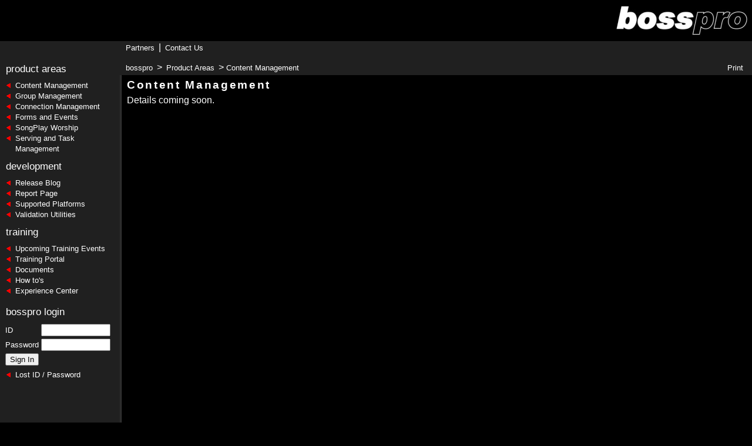

--- FILE ---
content_type: text/html; charset=UTF-8
request_url: http://bossprosites.com/?zone=bosspro&ID=48
body_size: 2509
content:
<!DOCTYPE html>
<html>
	<head>
		<title>Content Management - bosspro</title>
		<meta http-equiv="Content-Type" content="text/html; charset=windows-1252">
		<meta name="viewport" content="width=device-width">
		<meta name="title" content="Content Management - bosspro" >
		<meta name="description" content="A powerful platform for organizations to enable and equip their teams to communicate." >
		<meta name="keywords" content="Boss,Pro,Portal,Site,Content,Management,System" >
				<link href="domain/style/default.css" type="text/css" rel="stylesheet">
		<link type="image/x-icon" href="domain/images/favicon.ico" rel="shortcut icon">
		<link href="domain/style/dynamic.css" type="text/css" rel="stylesheet">
		<link href="domain/zone/bosspro/style/local.css" type="text/css" rel="stylesheet">
		<link href="domain/zone/bosspro/style/lmobile.css" type="text/css" rel="stylesheet" media="handheld">
		<link href="domain/style/printdefault.css" type="text/css" rel="stylesheet" media="print">
		<link href="/w3c/p3p.xml" rel="P3Pv1" type="text/xml">
		<!--[if IE 6]>
		<style type="text/css">.contentspace { height:900px; } </style>
		<![endif]-->
		<link href="?showPage=getNewsFeed&amp;linkzone=bosspro&amp;ID=48" rel="alternate" type="application/rss+xml" title="Content Management - bosspro">
		<link href="?showPage=getNewsFeed&amp;linkzone=bosspro&amp;ID=48&amp;atom=1" rel="alternate" type="application/atom+xml" title="Content Management - bosspro">
		<link rel="EditURI" type="application/rsd+xml" title="RSD" href="http://bossprosites.com/index.php?showPage=getPubService&amp;linkzone=bosspro&amp;ID=48&amp;rsd=1">
		<link rel="service" type="application/atomsvc+xml" href="http://bossprosites.com/index.php?showPage=getPubService&amp;linkzone=bosspro&amp;ID=48&amp;service=1">
		<script type="text/javascript" src="scripts/mobile.js"></script>
		<script type="text/javascript" src="scripts/externalbridge.js"></script>
		<link rel="home" href="?zone=bosspro&amp;ID=1">	</head>
	<body class="viewmode">
			<div id="headercontainer" class="dnp middlecolor">
			<div id="headermin">
				<a href="?zone=bosspro&amp;ID=867"><span id="headerlogo" title="bosspro" ></span></a>
			</div>
		</div>

		<a href="?zone=bosspro" id="logofloat" class="nomobile dnp" title="bosspro"><span></span></a>

		<div id="mainflow">
			<div id="navlinks">
				<div class="cornerborder bordercolor dnp">
					<div class="repeatborder">
					
						<div id="searchsection">
							<div style="white-space:nowrap;"><a id="searchicon" style="display:none;" href="javascript:toggleMenus();"><img src="domain/images/siteicon.gif" alt="" title="Click for menus"></a> <input type="hidden" name="ID" value="654"></div>						</div>
						<ul class="topBlock"><li><a href="?zone=bosspro&amp;ID=2" class="topTitle">about bosspro</a><ul><li><a href="?zone=bosspro&amp;ID=35">Partners</a></li><li class="separator">&nbsp;|&nbsp;</li><li><a href="?zone=bosspro&amp;ID=36">Contact Us</a></li></ul></li></ul>					
					</div>
				</div>

				<div id="sidebarlinks" class="dnp">
					<div id="corner"></div>

					<ul class="sideBlock"><li><a href="?zone=bosspro&amp;ID=33" class="sideTitle">product areas</a><ul><li><a href="?zone=bosspro&amp;ID=48">Content Management</a></li><li><a href="?zone=bosspro&amp;ID=49">Group Management</a></li><li><a href="?zone=bosspro&amp;ID=50">Connection Management</a></li><li><a href="?zone=bosspro&amp;ID=51">Forms and Events</a></li><li><a href="?zone=bosspro&amp;ID=52">SongPlay Worship</a></li><li><a href="?zone=bosspro&amp;ID=53">Serving and Task Management</a></li></ul></li><li><a href="?zone=bosspro&amp;ID=34" class="sideTitle">development</a><ul><li><a href="?zone=bosspro&amp;ID=54">Release Blog</a></li><li><a href="?zone=bosspro&amp;ID=55">Report Page</a></li><li><a href="?zone=bosspro&amp;ID=56">Supported Platforms</a></li><li><a href="?zone=bosspro&amp;ID=337">Validation Utilities</a></li></ul></li><li><a href="?zone=bosspro&amp;ID=26" class="sideTitle">training</a><ul><li><a href="?zone=bosspro&amp;ID=57">Upcoming Training Events</a></li><li><a href="?zone=bosspro&amp;ID=58">Training Portal</a></li><li><a href="?zone=bosspro&amp;ID=59">Documents</a></li><li><a href="?zone=bosspro&amp;ID=60">How to's</a></li><li><a href="http://experience.bossprosites.com/?zone=experience" target="_blank">Experience Center</a></li></ul></li></ul>					<div class="loginbar"><a id="JumpLogin"></a><ul class="sideBlock loginbar"><li><a href="?zone=bosspro&amp;ID=user" class="sideTitle">bosspro login</a><form method="post"  class="sideForm" action="?zone=bosspro&amp;ID=48" ><table class="sideTable"><tr><td class="sideText"><label for="iditem">ID</label></td><td><input name="userlogin" type="text"  id="iditem" class="sideTextBox" maxlength="20"></td></tr><tr><td class="sideText"><label for="pwitem">Password</label></td><td><input name="password" type="password"  id="pwitem" class="sideTextBox" maxlength="20"></td></tr><tr><td class="signinformat" colspan="2"><input name="save" type="hidden" value="111"><input type="hidden" name="zone" value="bosspro"><input  class="sideButton" name="submit" type="submit" value="Sign In"><input type="hidden" name="zone" value="bosspro"></td></tr></table></form><ul><li><a href="?zone=bosspro&amp;ID=user.lostid">Lost ID / Password</a></li></ul></li></ul></div>
				</div>
			</div>
				
			<div id="navleft" class="highlightcolor ncp">
				<div id="verbsection">
					<a id="JumpMode"></a><div class="topBlock verbbar"><ul><li><a href="?zone=bosspro&amp;ID=48&amp;mode=print">Print</a></li></ul></div>			
				</div>
				<div class="topBlock navbar"><ul><li><a href="?zone=bosspro&amp;ID=1">bosspro</a></li><li class="separator">&nbsp;&gt;&nbsp;</li><li><a href="?zone=bosspro&amp;ID=33">Product Areas</a></li><li class="separator">&nbsp;&gt;&nbsp;</li><li><span class="thispage">Content Management</span></li></ul></div>			</div>
			<div class="contentspace" style=""><a id="JumpContent"></a><div style="float:right;"></div> 
<script src="scripts/formhelpers.js" type="text/javascript"></script><span class="titlebar">Content Management</span><table><tr style="height:0;"><td></td><td></td><td></td></tr></table><!--















This page was generated using Boss Pro Portal.  Find out more at http://www.bossprosites.com











--><div class="documentcontent">Details coming soon.</div><span id="makemodal" onclick="closeSubDialog(1);" style="position:absolute;left:0;top:0;width:10000px;height:10000px;z-index:1000;display:none;background-image:url('images/support/transparent.gif');"></span><div class="foldercontent"></div></div>
		</div>

		<div class="footer">2008 <a href="?zone=bosspro" class="fn">Boss Pro</a> | All Rights Reserved | <a href="?showPage=reportPage&amp;linkzone=bosspro&amp;ID=48" target="_blank"  onclick="window.open('?showPage=reportPage&amp;linkzone=bosspro&amp;ID=48','_blank','left=' + ((screen.width-600)/2) + ',top=' + ((screen.height-480)/2) + ',width=600,height=480, resizable,dependent=yes,scrollbars=yes');return false;"  class="ignoreme">Report Page</a> | <a href="?showPage=getNewsFeed&amp;linkzone=bosspro&amp;ID=48">XML</a></div>

	</body>
</html>


--- FILE ---
content_type: text/css
request_url: http://bossprosites.com/domain/style/default.css
body_size: 3847
content:
body {
	font-family: Arial, Helvetica, sans-serif;
}

body.viewmode {
	margin:0;border:0;padding:0;background-repeat:repeat-y; /* background-image:url(../images/pagebg.gif); */
}

h1 {
	font-weight: bold;
}

a {
	color: #cb4300; text-decoration: none;
}

a:link {
	color: #cb4300;
}

a:visited {
	color: #db6c36;
}

a:hover {
	color: #cb4300; text-decoration: underline;
}

html, body {
	height: 95%;
}

.verbbar {
	padding-right:10px;
}

.sideBlock {
	list-style-type: none;
}

.sideBlock a.sideTitle {
	display:block;background-repeat:no-repeat;width:180px;height:25px; /* background-image: url(../images/folderbar.gif); */
	color:#ffffff;font-family:"Tw Cen MT Condensed Extra Bold",Arial,sans-serif;text-decoration: none;font-size:105%;
	padding-left:4px;padding-top:2px;
}

.sideText {
	 margin-left:4px;margin-top:12px;font-size: 80%; color: #27072f;
}

.sideBlock a.sideTitle {
	color:#ffffff;text-decoration: none
}

.sideBlock a.sideTitle:link, .sideBlock a.sideTitle:visited {
	color:#ffffff;
}

.sideBlock a.sideTitle:hover {
	color:#ffffff;text-decoration: underline
}

.sideBlock {
	background-image:none; margin-left:0; padding:0;
}

.sideBlock ul a {
	font-size: 80%; color: #27072f; text-decoration: none
}

.sideBlock ul a:link, .sideBlock ul a:visited {
	color: #27072f;
}

.sideBlock ul a:hover {
	color: #27072f; text-decoration: underline
}

.sideBlock ul li {
	list-style-type: none; padding: 0; margin-left: -20px; /* list-style-image: url(../images/box_purple_f1.jpg); */
}

.sideBlock ul ul {
	margin-top: 2px; margin-bottom: 0px;
}

.sideBlock ul {
	padding-top:3px; margin-bottom: 10px;
}

.loginbar .sideTitle {
	margin-bottom:2px;
}

.sideTextBox {
	width: 110px;
}

.sideUser .sideText, .sidePassword .sideText {
	width:65px;background-color:#ff0000;
}

.topBlock a, a.topAnchor {
	color: #27072f; text-decoration: none; padding: 1px 3px 1px 3px;border:none 1px; font-size: 80%;
}
.topBlock a:link, .topBlock a:visited, a.topAnchor:link, a.topAnchor:visited {
	color: #27072f;
}
.topBlock a:hover, a.topAnchor:hover {
	color: #27072f; text-decoration: underline;
}

.topBlock li {
	list-style-type: none; padding: 0;display: inline;
}

.topBlock, .topBlock ul {
	padding-left: 0;
	margin-left: 0;
	margin-top: 0;
	margin-bottom: 0;
}

#headercontainer {
	background-position:top right;background-repeat:no-repeat;
}

#headermin {
	position:relative;width:1004px;height:135px;
}

#headerlogo {
	position:relative;width:161px;height:135px;border:0;display:block;cursor:pointer;
}

body.viewmode {
	min-width: 1004px;
}

#sidebarlinks {
	position:absolute;left:0;width:201px;top:135px;
}

#mainflow {
	border:0;margin:0;padding:0;margin-left:201px;
}

.footer {
	clear:both;text-align:center;font-size:smaller;
}

#verbsection {
	float:right;width:150px;
}

#searchsection {
	float:right;width:175px;text-align:right;margin-right:6px;
}

.cornerborder {
	padding-left:8px;background-position:bottom left;background-repeat:no-repeat; /* background-image: url(../images/nav_shadow_left.gif); */
}

.repeatborder {
	padding:2px;padding-bottom:14px;background-repeat:repeat-x;background-position: bottom left; /* background-image: url(../images/nav_shadow_spacer.gif); */
}

#corner {
	position:relative;width:201px;height:40px;background-repeat:no-repeat; /* background-image: url(../images/nav_left.gif); */
}

#navleft {
	padding:2px;padding-left:10px;padding-bottom:4px;background-repeat:repeat-y; /* background-image: url(../images/nav_sec_left.gif); */
}

.topTitle {
	display: none;
}

.contentspace {
	min-height:900px;
}

.footer {
	margin-left:201px;position:relative;bottom:0;height:25px;
}

#logofloat {
	display: none;
}


--- FILE ---
content_type: text/css
request_url: http://bossprosites.com/domain/style/dynamic.css
body_size: 22689
content:
.attachlist ul {
	border:solid 1px #000000;background-color:#babaff; width:200px;padding-bottom:3px;padding-top:2px;padding-left:3px;margin:0;
}

.hoverlist ul {
	border:solid 1px #000000;background-color:#ffd7c7; width:200px;padding-bottom:3px;padding-top:2px;padding-left:3px;margin:0;
}

.attachlist li, .hoverlist li {
	list-style-type: none;
}

.colorpicker {
	border:solid 1px #000000;background-color:#babaff;width:290px;height:155px;padding:2px;
}

.colorpicker a {
	font-size:7pt;width:10px;height:10px;text-decoration:none;
}

.colorpicker a:hover {
	border:solid 1px #ffffff!important;text-decoration:none;
}

.navbar {
	margin: 0;
}

.verbbar {
	float:right;white-space: nowrap;
}

.tipbar {
	background-color:#ffff99; border: thin solid #000000;
}

.recurrencebar, .attachmentbar, .tagbar {
	font-size:80%;padding-bottom:15px;
}

.groupitem td {
	font-size: 80%;
}

.baritem .seltoolitem  {
	font-size:67%;
}

.baritem .toolitem  {
	background-image: url(../images/grad.gif); font-size:67%; background-position: bottom left; background-repeat: repeat-x;
}

.baritem .baritem_spacer  {
	background-image: url(../images/grad.gif); font-size:67%; padding: 1px 0px 1px 0px;border:none 1px; background-position: bottom left; background-repeat: repeat-x;
}

.baritem .distoolitem  {
	background-image: url(../images/grad.gif); font-size:67%; padding: 1px 5px 1px 5px;border:none 1px; background-position: bottom left; background-repeat: repeat-x;
}

.fullbaritem .baritem_spacer  {
	padding: 1px 0px 1px 0px;border:none 1px;
}

span.modeitem .toolitem  {
	background-image: url(../images/redgrad.gif); font-size:67%; background-position: bottom left; background-repeat: repeat-x;
}

span.modeitem .seltoolitem, span.modeitem .tabtoolitem  {
	font-size:67%;
}

span.modeitem .modeitem_spacer  {
	background-image: url(../images/redgrad.gif); font-size:67%; padding: 1px 0px 1px 0px;border:none 1px; background-position: bottom left; background-repeat: repeat-x;
}

span.tallbaritem .toolitem  {
	background-image: url(../images/grad.gif); background-position: bottom left; background-repeat: repeat-x;
}

span.eventbaritem .toolitem  {
	background-image: url(../images/orangegrad.gif); font-size:67%; background-repeat: repeat-x;
}

span.eventbaritem .baritem_spacer  {
	background-image: url(../images/orangegrad.gif); font-size:67%; padding: 1px 0px 1px 0px;border:none 1px; background-repeat: repeat-x;
}

span.eventbaritemalt .toolitem  {
	background-image: url(../images/orangegradalt.gif); font-size:67%;
}

span.eventbaritemalt .baritem_spacer  {
	background-image: url(../images/orangegradalt.gif); font-size:67%; padding: 1px 0px 1px 0px;border:none 1px;
}

.fileicon, .editicon, .xediticon {
	vertical-align: middle; border:0;
}

.formbuttons { /* Save Cancel buttons in editor */
	padding-top: 4px;width: 100%;text-align: left; clear: both;
}

.editorborder {
	border: 1px solid #000000;
}

.editorregion {
	overflow:auto; height:100%; padding: 4px;
}

.htmlborder {
	min-height: 400px;
}

.headerborder {
	min-height: 200px;
}

.descriptionborder {
	min-height: 100px;
}

.thispage {
	font-size: 80%;
}

.thismode {
	font-size: 80%;font-weight:bold;
}

a.nodeAnchor {
	color: #cb4300; text-decoration: none
}
a.nodeAnchor:link {
	color: #cb4300;
}
a.nodeAnchor:visited {
	color: #db6c36;
}
a.nodeAnchor:hover {
	color: #cb4300; text-decoration: underline
}

a.featureAnchor {
	color: #cb4300; text-decoration: none
}
a.featureAnchor:link {
	color: #cb4300;
}
a.featureAnchor:visited {
	color: #db6c36;
}
a.featureAnchor:hover {
	color: #cb4300; text-decoration: underline
}

.promptList {
	padding-left: 0;
	margin-left: 0;
	margin-top: 0;
	margin-bottom: 0;
}

.promptBullet {
	list-style-image: url(../images/box_purple_f1.jpg); list-style-type: none; padding: 0; margin-left: 20pt;
}

.fieldname {
	font-weight: bold;
}

.fieldrequired {
	color: #ff0000;
}

.titlebar {
	font-weight: bold; font-size: 120%; color: #380b46;
}

.forumheader {
	font-weight: bold;
}

.description_edit {
	width: 400px;height: 100px;
}

.name_edit {
	width: 400px;
}

.item_subtitle {
	font-weight: bold;
}

a.toolitem {
	white-space: nowrap; font-size: 80%; color:black; text-decoration: none; padding: 1px 5px 1px 5px;border:none 1px;
}
a.toolitem:link, a.toolitem:visited {
	color:black;
}
a.toolitem:hover {
	color:black; text-decoration: none; background-color:#f0e68c; padding: 0px 4px 0px 4px;border:solid 1px black; background-image: none;
}

a.imgtoolitem {
	white-space: nowrap; font-size: 80%; color:black; text-decoration: none; padding: 1px;border:none 1px;
}
a.imgtoolitem:link, a.imgtoolitem:visited {
	color:black;
}
a.imgtoolitem:hover {
	color:black; text-decoration: none; background-color:#f0e68c; padding: 0;border:solid 1px black; background-image: none;
}

a.toolitemwhite {
	white-space: nowrap; font-size: 80%; color:white; text-decoration: none; padding: 1px 3px 1px 3px;border:none 1px;
}
a.toolitemwhite:link, a.toolitemwhite:visited {
	color:white;
}
a.toolitemwhite:hover {
	color:black; text-decoration: none; background-color:#f0e68c; padding: 1px 2px 1px 2px;border:solid 1px black;
}

a.toolitemwhiteundo {
	white-space: nowrap; font-size: 80%; color:black; text-decoration: none; background-color:#f0e68c; padding: 1px 3px 1px 3px;border:none 1px;
}
a.toolitemwhiteundo:link,a.toolitemwhiteundo:visited {
	color:black;
}
a.toolitemwhiteundo:hover {
	color:black;text-decoration: none;
}

.distoolitem {
	font-size: 80%; color:black; text-decoration: none; padding: 1px 3px 1px 3px;border:none 1px;
}

a.seltoolitem {
	white-space: nowrap; font-size: 80%; color:black; text-decoration: none; background-color:#f0e68c; padding: 0px 4px 0px 4px;border:solid 1px black;
}
a.seltoolitem:link, a.seltoolitem:visited {
	color:black;
}
a.seltoolitem:hover {
	color:black; text-decoration: none; background-color:#f0e68c; padding: 0px 4px 0px 4px;border:solid 1px black;
}

a.tabtoolitem {
	white-space: nowrap; font-size: 80%; color:black; text-decoration: none; background-color:#f0e68c; padding: 0px 4px 0px 4px;border-left:solid 1px #c1af19;border-top:solid 1px #c1af19;border-right:solid 1px #c1af19;border-bottom:solid 1px #f0e68c;
}
a.tabtoolitem:link, a.tabtoolitem:visited {
	color:black;
}
a.tabtoolitem:hover {
	color:black; text-decoration: none; background-color:#f0e68c; padding: 0px 4px 0px 4px;
}

.baritem, span.modeitem {
	line-height:130%;font-size:120%;
}

span.tallbaritem {
	line-height:130%;background-color:#9c9cff;padding: 2px 0px 2px 0px;  height: 20px;
}

.fullbaritem {
	background-color:#babaff;padding: 0px 0px 2px 0px; width: 100%; background-image: url(../images/grad.gif); background-repeat: repeat-x;
}

span.eventbaritem {
	line-height:130%;font-size:120%; padding: 2px 0px 2px 0px;
}


span.eventbaritemalt {
	line-height:130%;font-size:120%; padding: 2px 0px 2px 0px; height: 20px;
}

.aftertable, .fullforumbaritem {
	background-color:#f0b28f;padding: 1px 0px 3px 3px; background-image: url(../images/orangegrad.gif); background-repeat: repeat-x;
}

.fullforumbaritemalt {
	background-color:#f1aa7c;padding: 1px 0px 3px 3px; background-image: url(../images/orangegrad.gif); background-repeat: repeat-x;
}

div.forumtime, span.forumtime {
	font-size: 60%;
}

.forumtitlealt, .forumdescriptionalt, .formediticonsalt {
	background-color: #ffe0c1;
}

a.forumFromAnchor {
	font-size: 80%; color: #27072f; text-decoration: none
}
a.forumFromAnchor:link, a.forumFromAnchor:visited {
	color: #27072f;
}
a.forumFromAnchor:hover {
	color: #27072f; text-decoration: underline
}

.assist {
	font-size: 80%; color: #555555;
}

span.bulletin_title {
	font-weight: bold; 
}

.unauthtable {
	padding-top: 5px;
}

.unauthbody {
	padding-top: 0px;
}

.infobar {
	background-color: #ffff88; background-image: url(../images/infobar.jpg); background-repeat: repeat-x; border: 3px solid #ffe553; padding-top:10px;padding-bottom:10px;color:#000000;
}

.eu_login {
	background-image: url(../images/login.png);background-repeat:repeat-x;color:#000000;
}

.euoption_login {
	float:right;width:50%;
}

.euonly_login {
	text-align: center;
}

.nu_login,.eu_login {
	padding:10px 10px 40px 10px;
}

.nu_login h3, .eu_login h3 {
	padding-top:0; margin-top:0; text-decoration:underline;
}

th.eventtabletitle {
	text-align:center; text-decoration: underline; font-weight: bold;
}

td.eventcell {
	padding: 1px 3px 1px 3px;
}

tr.eventrow {
	background-color: #ffd7c7;padding: 0; width: 100%;
}
tr.eventrowalt {
	padding: 0; width: 100%;
}

.foldercontent {
	padding: 10px 0px 0px 0px;
}

.caldaycell
{
	border: 1px solid black;vertical-align:top;height:120px;
}

.caltodaycell
{
	border: 1px solid black;vertical-align:top;background-color:#e67f45;height:120px;
}

.formsuccess
{
	font-size:large;padding:30px 3px 30px 3px;
	background-color:#9c9cff;background-image: url(../images/login.gif);
	border-bottom: 5px dashed #ffffff;
}

.cookieerror
{
	font-size:larger;padding:3px;
	background-color:#ffff33;
	border-bottom: 5px dashed #ffffff;
}

.membertitle {
	font-size: 80%; font-style:italic;
}

th {
	text-decoration:underline; text-align:left;
}

li.result
{
	list-style-position: outside;background-color:#ffe0c1;
}

li.altresult
{
	list-style-position: outside;background-color:#ffffff;
}

.palletecursor {
	cursor:pointer;
}

.footer a, .footer a:link, .footer a:visited, .footer a:hover {
	color:#000000;
}

.altmyeventitem {
	background-color:#ffe0c1;
}

.htmlborder .userform, .htmlborder .userobject {
	border: thin dashed;
}

.htmlborder .userlabel {
	border-bottom: #aaaaaa thin dotted;
}

.contentspace {
	padding:6px 6px 6px 15px;
}

.blogtitle {
	background-color:#ffe0c1;
}

.blogpostinfo, .blog2postinfo {
	font-size: 80%;
}

.formtable .formfillin {
	background-color: #ffffaa;
}

a.headertoolitem {
	white-space: nowrap; color:black; padding: 1px 5px 1px 5px;border:none 1px;
}
a.headertoolitem:link, a.headertoolitem:visited {
	color:black;
}
a.headertoolitem:hover {
	color:black; text-decoration: none; background-color:#f0e68c; padding: 0px 4px 0px 4px;border:solid 1px black; background-image: none;
}

.compbartable {
	background-color:#27072f; background-image: url(../images/componentfade.gif); background-repeat: repeat-x;
}

.compbartitle {
	color:#ffffff;font-size:120%;padding:3px;
}

.compbareditarea {
	background-image: url(../images/componenteditarea.gif); background-repeat: repeat-x;
}

.compbarcontent {
	background-color:#ffffff;
}

.comptabobject {
	padding:8px 0px 3px 0px;
}

.comptabselected {
	background-color:#ffffff;border-top:2px solid #000000;padding:6px 2px 0px 2px;text-align:left;border-left:2px solid #000000;border-right:2px solid #000000;padding-bottom:4px;color:#000000;
}

.comptabnotselected {
	padding-top:8px;text-align:left;border-bottom:2px solid #000000;padding:1px 2px 1px 2px;border-left:1px solid #000000;border-top:1px solid #000000;border-right:1px solid #000000;background-color: #ffd7c7;color:#000000;
}

.comptabnotselected a, .comptabnotselected a:visited, .comptabnotselected a:hover {
	color:#000000;
}

.comptabfiller {
	width:100%;border-bottom:2px solid #000000;
}

.comptabcontent {
	border-left:2px solid #000000;border-bottom:2px solid #000000;border-right:2px solid #000000;padding:1px;
}

.comptablineobject {
	background-color:#ffaaaa;border: 1px solid #aa0000;padding:8px 0px 6px 0px;
}

.comptablineselected {
	background-color:#ffffff;border:2px solid #000000;padding:6px 3px 5px 3px;text-align:left;line-height:200%;color:#000000;
}

.comptablinenotselected {
	padding-top:8px;text-align:left;padding:1px;color:#000000;
}

.comptablinenotselected a, .comptablinenotselected a:visited, .comptablinenotselected a:hover {
	color:#000000;padding:0px 2px 0px 2px;
}

form {
	margin:0;
}

.fr {
	background-image: url(../images/rowseparator.gif); background-repeat: repeat-x;
}

.formattedtable td, .formattedtable .xtd {
	padding: 2px 4px 2px 4px;
}

.formattedtable .fh {
	padding: 2px; background-color: #ffd7c7; text-decoration: none; white-space: nowrap;
}

.formattedcollapse {
	border-left: #ffd7c7 solid 2px; border-right: #ffd7c7 solid 2px; clear:both;
}

.formattedtable .sortfc {
	background-image: url(../images/rowseparator.gif); background-repeat: repeat-x; background-color: #ffefe9;
}

.formattedtable {
	width: 100%; clear: both;background-color:#ffffff;color:#000000;
}

a.hiddenlink, a.hiddenlink:link, a.hiddenlink:visited, a.hiddenlink:hover {
	color: #000000;
}

.collapseelement {
	height: 300px; overflow: auto;
}

.collapseelement .htmlregion, .collapseelement .descriptionregion {
	overflow: visible;
}

.showingrows {
	font-size: 80%;
}

.beforetable {
	background-color:#f0b28f; padding: 1px 0px 3px 3px; background-image: url(../images/orangegrad.gif); background-repeat: repeat-x;
	text-align: right; border-left: #ffd7c7 solid 2px; border-right: #ffd7c7 solid 2px; border-top: #ffd7c7 solid 2px; clear: both;color:#000000;
}

.beforetableleft {
	padding-top:2px; float:left;width:50%;position: relative; min-height: 25px; background-color:#f0b28f;padding: 1px 0px 3px 0px; background-image: url(../images/orangegrad.gif); background-repeat: repeat-x;
	text-align: left; border-top: #ffd7c7 solid 2px;color:#000000;
}

.beforetableright {
	float:left;width:50%;position: relative; min-height: 25px; background-color:#f0b28f;padding: 1px 0px 3px 0px; background-image: url(../images/orangegrad.gif); background-repeat: repeat-x;
	text-align: right; border-top: #ffd7c7 solid 2px;color:#000000;
}

.formattedrow {
	border-left: #ffd7c7 solid 2px; border-right: #ffd7c7 solid 2px;
}

.aftertable {
	border-left: #ffd7c7 solid 2px; border-right: #ffd7c7 solid 2px; border-bottom: #ffd7c7 solid 2px; border-left: #ffd7c7 solid 2px; border-right: #ffd7c7 solid 2px; border-top: #ffd7c7 solid 1px;
}

.folder_item {
	margin-bottom: 15px;
}

.beforetableright .shownext, .beforetableright .showprev {
	height:15px; font-size: 65%; padding: 0px;
}

.subscribebar {
	text-align: center; display: block; margin-top: 10px;
}

.commentbar .floatbartitle {
	border-bottom: #ffd7c7 solid 1px; background-color: #ffd7c7; display: block; font-weight: bold;
}

.commentbar .commentdescription {
	border-bottom: #ffd7c7 solid 1px; padding-bottom: 5px;
}

.newcommentdescription {
	width: 99%; border: #ffd7c7 solid 1px; height: auto;
}

.commentbar {
	border: #ffd7c7 solid 2px; width: 50%;
}

.showcommentsitem, .addcommentitem, .groupresult .contactinfo {
	border: #ffd7c7 solid 1px; padding: 2px 4px 2px 4px;
}

.showcommentsitem:hover, .addcommentitem:hover, .groupresult .contactinfo:hover {
	border: #ffffff solid 1px; padding: 2px 4px 2px 4px; background-color: #ffd7c7;
}

.groupresult .contactinfo, .groupresultalt .contactinfo {
	border: #cb4300 solid 1px; padding: 2px 4px 2px 20px;
}

.groupresult .contactinfo:hover {
	border: #cb4300 solid 1px; padding: 2px 4px 2px 20px; background-color: #ffd7c7; text-decoration: none;
}

.groupresultalt .contactinfo:hover {
	border: #cb4300 solid 1px; padding: 2px 4px 2px 20px; background-color: #ffffff; text-decoration: none;
}

.groupresult .contactinfo, .groupresultalt .contactinfo {
	margin-top: 5px; float: left; display: inline; margin-left:130px; font-weight: bold;
	background-image: url(../../images/verbs/forwardorange.gif); background-repeat: no-repeat; background-position: 2px 3px;
	padding-left: 20px;
}

.groupresultalt, .groupresult {
	padding-left: 5px; padding-top: 5px; padding-bottom: 5px;
}

.groupresultalt {
	background-color: #ffd7c7;
}

.commentcount {
	margin-bottom: 10px;padding-top:4px;
}

.commentbar .username {
	color: #000000!important; font-weight: bold;
}

.commentbar .newcommentbuttons {
	text-align: right; width: 99%;
}

thead {
	display:table-header-group;
}

.myshares {
	margin-left: 0;
}

.myshares li {
	list-style-type: none;	margin: 0;
}

.myshares .shareitem {
	display:block;border:solid #ffd7c7 2px;width:150px;text-align:center;vertical-align:middle; padding:3px;
}

.myshares a.shareitem:hover {
	background-color: #ffd7c7; text-decoration: none;
}

.promptbar {
	background-color: #ffee99; border-left: solid 5px #ffdd00; width: 60%; padding: 3px 2px 3px 2px; margin-bottom: 3px;color:#000000;
}

.recurrencebar {
	padding:5px;border-left:solid 5px #e69c73;background-color:#ffe0c1; margin-bottom: 5px;color:#000000;
}

.recurrencebar .floatbartitle {
	font-weight: bold;
}

.recurrencebar .recurrenceitem {
	margin-bottom: 5px;
}

.lightbg {
	background-color:#ffe0c1;
}

.tilespace {
	position:relative;
	background-image:url(../images/tilebg.jpg);
	height: 600px;
	overflow: auto;
}

.tile, .tilefree {
	display: block;
	position: absolute;
	cursor: move;
	padding-left: 2px;
	padding-right: 2px;
}

.tile {
	background-color: #f4ebc8;
	border-left: #ffffff 1px solid;
	border-top: #ffffff 1px solid;
	border-right: #efe0ad 1px solid;
	border-bottom: #efe0ad 1px solid;
	font-family: "Comic Sans MS",Arial;
	font-size:x-small;
	width: 150px;
}

a.linkblock, a.linkblock:link, a.linkblock:visited {
	display:block;color: #000000;
}

a.linkblock:hover {
	display:block;background-color: #e69c73;text-decoration:none;
}

a.multicombo {
	display:block;color: #000000; border: #7f9db9 solid 1px; padding:2px; font-size: 90%;
}

a.multicombo:link, a.multicombo:visited {
	display:block;color: #000000;
}

a.multicombo:hover {
	display:block;text-decoration:none;
}

.multicombolist {
	background-color:#ffffff; border: #000000 solid 1px; font-size: 90%;position:absolute;
}

.multicontent {
	padding: 2px;
}

.multihighlight {
	background-color:#eeeeee; border-top: #cccccc solid 1px; padding: 2px;
}

.editicon,.xediticon {
	outline: none!important; 
}

.compbarcomment .commentbar .floatbartitle {
	background-color:#27072f; background-image: url(../images/componentfade.gif); background-repeat: repeat-x;
	color:#ffffff;font-size:120%;padding:3px 3px 5px 3px; font-weight: normal;
}

.compbarcomment .commentbar {
	border: #27072f solid 2px; width: auto;
}

.nodelinktop {
	margin-bottom:20px;
}

.additembar {
	padding-top:10px;
}

.draghandle { 
	z-index:1;position:relative;width:12px;height:25px;background-color:#eeeeee;border:solid #444444 1px;cursor:move; 
}

.dragline {
	position:relative;width:100%;height:5px;top:-16px;font-size:0;background-color:#cccccc;border:solid #000000 1px;z-index:0;
}

.mailheader {
	width:20%;
}

.popup {
	 display: block; border: 0;width:610px;
}

.popupcontainer {
	top:30%; position: absolute; min-width: 1024px; width: 100%;
}

.popupcontainer .popup {
	margin-left: auto; margin-right: auto;width:600px;z-index: 2000; 
}

.buttonContainer {
	left:0; position:relative; width:100%; height:20px; vertical-align:middle; padding-bottom:2px; padding-top:3px; font-size: 70%;
}

.buttonContainer a, .buttonContainer a:link, .buttonContainer a:visited {
	color: #000000; padding-left:2px; padding-right:2px; border:#999999 solid 1px;
}

.buttonContainer a:hover {
	text-decoration: none; background-color:#cccccc;
}

.buttonContainer a.buttonSelected {
	background-color:#999999;
}

.buttonContainer a.buttonSelected:hover {
	 background-color:#aaaaaa;
}

div.vspacer {
	padding-bottom:15px;
}

.hfeed .entry-title {
	display:none;
}

.hfeed .entry-title img {
	border:0!important;
}

.calloutsmall {
	width:292px; z-index:2000;position:absolute;color: #000000;
}

.calloutsmall .callouttop {
	width:292px;height:25px;background-image:url(../../images/callout/callout_top.gif);background-repeat:no-repeat;position:relative;
}

.calloutsmall .calloutmiddle {
	width:282px;background-image:url(../../images/callout/callout_middle.gif);background-repeat:repeat-y;padding-left:5px;padding-right:5px;
}

.calloutsmall .calloutbottom {
	width:292px;height:10px;background-image:url(../../images/callout/callout_bottom.gif);background-repeat:no-repeat;position:relative;

}

.calloutlarge {
	width:623px; z-index:2000;position:absolute;color: #000000;
}

.calloutlarge .callouttop {
	width:623px;height:25px;background-image:url(../../images/callout/calloutw_top.gif);background-repeat:no-repeat;position:relative;
}

.calloutlarge .calloutmiddle {
	width:613px;background-image:url(../../images/callout/calloutw_middle.gif);background-repeat:repeat-y;padding-left:5px;padding-right:5px;
}

.calloutlarge .calloutbottom {
	width:623px;height:10px;background-image:url(../../images/callout/calloutw_bottom.gif);background-repeat:no-repeat;position:relative;

}

.toollist {
	margin-left:0;
	margin-bottom:0;
	padding-left:0;
	padding-bottom:0;
}

.hoverlistselected {
	font-weight:bold;
}

.toollabel {
	font-size: 80%;
}

.edit_folder_item {
	border: dashed 1px #bfbfff;
	border-bottom: solid 1px #bfbfff;
}

.edit_folder_item:hover {
	border: solid 1px #8789ff;
}

.filledbaritem .seltoolitem  {
	font-size: 67%;
}

.filledbaritem {
	clear: both;
	background-color: #e0e1fe;
}

.filledbaritem .toolitem  {
	background-image: url(../images/grad.gif); font-size: 67%; background-position: bottom left; background-repeat: repeat-x;
}

.filledbaritem .baritem_spacer  {
	background-image: url(../images/grad.gif); font-size: 67%; padding: 1px 0px 1px 0px;border:none 1px; background-position: bottom left; background-repeat: repeat-x;
}

.filledbaritem .distoolitem  {
	background-image: url(../images/grad.gif); font-size: 67%; padding: 1px 5px 1px 5px;border:none 1px; background-position: bottom left; background-repeat: repeat-x;
}

.filledbaritem {
 	line-height:130%;font-size:120%;
}

.slide {
	color:#000000;
}
ul.siblingview {
	margin-left:0;padding-left:0;
}

ul.siblingview li {
	display:inline;
}

.osk { 
	padding:5px;
}

.oskbtn { 
	font-size:larger;width:40px;height:40px;
}

.oskwidebtn { 
	font-size:larger;width:80px;height:40px;
}

.touchbtn { 
	font-size:larger; 
}

.oskspacebtn {
	font-size:larger;width:300px;height:40px;
}

.fr.deleted {
	font-style:italic;
}


--- FILE ---
content_type: text/css
request_url: http://bossprosites.com/domain/zone/bosspro/style/local.css
body_size: 5497
content:
a {
	color: #ffffff;
}

a:link {
	color: #ffffff;
}

a:visited {
	color: #ffffff;
}

a:hover {
	color: #ffffff;
}

.caldaycell
{
	border: 1px solid #ffffff;
}

.caltodaycell
{
	border: 1px solid #ffffff;vertical-align:top;background-color: #555555;
}

.sideBlock ul A {
	color: #ffffff; 
}
.sideBlock ul A:link {
	color: #ffffff;
}
.sideBlock ul A:visited {
	color: #ffffff;
}
.sideBlock ul A:hover {
	color: #ffffff;
}

.sideBlock ul li {
	list-style-image: url(../images/triangle.gif);
}

.topBlock A {
	color: #ffffff;
}
.topBlock A:link {
	color: #ffffff;
}
.topBlock A:visited {
	color: #ffffff;
}
.topBlock A:hover {
	color: #ffffff;
}

A.topAnchor {
	color: #ffffff;
}
A.topAnchor:link {
	color: #ffffff;
}
A.topAnchor:visited {
	color: #ffffff;
}
A.topAnchor:hover {
	color: #ffffff;
}

.topBlock li {
	list-style-type: none; padding: 0px;display: inline; color: #ffffff;
}

.navbar A, #verbsection A {
	font-size: 80%; color: #ffffff; line-height: 120%; text-decoration: none;
}
.navbar A:link, #verbsection A:link {
	font-size: 80%; color: #ffffff; line-height: 120%; text-decoration: none
}
.navbar A:visited, #verbsection A:visited {
	font-size: 80%; color: #ffffff; line-height: 120%; text-decoration: none
}
.navbar A:hover, #verbsection A:hover {
	font-size: 80%; color: #ffffff; line-height: 120%; text-decoration: underline
}

.navbar li, #verbsection li {
	list-style-type: none; padding: 0px;display: inline; color: #ffffff;
}


.navbar ul {
padding-left: 0px;
margin-left: 0px;
margin-top: 0px;
margin-bottom: 0px;
}

.sideText {
	color: #ffffff;
}

.sideBlock A.sideTitle {
	color:#ffffff;
	background-image: none;
	background-color:inherit;
}
.sideBlock A.sideTitle:link {
	color:#ffffff;
}
.sideBlock A.sideTitle:visited {
	color:#ffffff;
}
.sideBlock A.sideTitle:hover {
	color:#ffffff;
}

.documentcontent A:link {
	color: #ffffff; font-weight: bold;
}
.documentcontent A:visited {
	color: #ffffff; font-weight: bold;
}
.documentcontent A:hover {
	color: #ffffff; font-weight: bold;
}

A.nodeAnchor:link {
	color: #ffffff; font-weight: bold;
}
A.nodeAnchor:visited {
	color: #ffffff; font-weight: bold;
}
A.nodeAnchor:hover {
	color: #ffffff; font-weight: bold;
}

A.featureAnchor:link {
	color: #ffffff; font-weight: bold;
}
A.featureAnchor:visited {
	color: #ffffff; font-weight: bold;
}
A.featureAnchor:hover {
	color: #ffffff; font-weight: bold;
}

.titlebar {
	color: #ffffff;
}

SPAN.fullforumbaritem {
	background-color:#9C9Cff;
}
SPAN.fullforumbaritemalt {
	background-color:#9C9Cff;
}

TR.forumtitlealt {
	background-color: #ffe0c1;
}

TR.forumdescriptionalt {
	background-color: #ffe0c1;
}

TR.formediticonsalt {
	background-color: #ffe0c1;
}

A.forumFromAnchor:link {
	font-size: 80%;color: #225e36;
}
A.forumFromAnchor:visited {
	font-size: 80%;color: #225e36;
}
A.forumFromAnchor:hover {
	font-size: 80%;color: #225e36;
}

.middlecolor {
	background-color: #000000;
}

.bordercolor {
	background-color: #202020!important; background-image:none!important;
}

.highlightcolor {
	background-color: #202020;
}

.loginbar {
	/*background-image: url(../images/loginramp.gif);*/ background-repeat:repeat-x; background-color:inherit;
}

.titlebar
{
	font-family: "Trebuchet MS",sans-serif; font-weight:bold; letter-spacing: 2pt;
}

.contentspace
{
	font-family: Verdana,sans-serif; color:#ffffff;
}

h2
{
	font-family: "Trebuchet MS",sans-serif; font-weight:bold; letter-spacing: 2pt;
}

hr
{
	color:#ff0000;height:3px;background-color:#ff0000;border:0px;
}


a.toolitem {
	color: #000000; 
}

a.seltoolitem {
	color: #000000; 
}

.toolitemwhite {
	color: #ffffff; 
}
A.toolitemwhite {
	color: #ffffff;
}

A.hiddenlink, A.hiddenlink:link, A.hiddenlink:visited, A.hiddenlink:hover {
	color:#004080;
}

.sideBlock {
	padding-left: 6px; padding-right: 6px; width: 189px;
}

#headercontainer {
	background-image:url(../images/bosspro.gif);
}

#headerlogo {
	height:70px;
}

#headermin {
	height:70px;
}

body.viewmode {
	background-image:url(../images/pagebg.gif); background-color: #000000; color: #ffffff;
}

body {
	color:#ffffff;
}

#corner {
	background-image:none;height:0px;
}

#navleft {
	/*background-image: url(../images/nav_sec_left.gif);*/ background-image:none;
}

.cornerborder {
	/*background-image: url(../images/nav_shadow_left.gif)!important;*/ background-image:none;
}

.repeatborder {
	/*background-image: url(../images/nav_shadow_spacer.gif);*/ background-image:none;
}

#logofloat {
	display:inline;cursor:pointer;
}

#logofloat span {
	/* background-image:url(../images/flowerbottom.jpg);position:absolute;left:0;top:130px;width:165px;height:106px;z-index:1000;border:0; */
}

.focuscolor {
	background-image:url(../images/bg.png);
}

.footer {
	color: #999999;
}

.footer A:link,.footer A:visited,.footer A:hover {
	color: #999999;
}

.promptbar
{
	color: #000000;
}

.editorborder {
	border: 1px solid #cccccc;
}

#sidebarlinks {
	top: 90px;	
}

.calloutlarge A, .calloutlarge A:visited, .calloutlarge A:link, .calloutlarge A:hover, .calloutsmall A, .calloutsmall A:visited, .calloutsmall A:link, .calloutsmall A:hover {
	color: #000000;
}

.compbartable a {
	color: #000000!important;
}

.compbarcontent {
	color: #000000;
}


--- FILE ---
content_type: text/css
request_url: http://bossprosites.com/domain/zone/bosspro/style/lmobile.css
body_size: 3314
content:
/** MOBILE START */
.editicon
{
	display:none;
}

#headercontainer {
	display:none;
}

#headermin {
	display:none;
}

#headerlogo {
	display:none;
}

.sideBlock li li {
	display:none;
}

.sideBlock A.sideTitle, .topTitle {
	height: auto;
	padding: 2px;
}

.sideBlock li {
	padding-top:2px;
}

#flipmenu {
	background-image: none!important;
}

body, body.viewmode {
	min-width: 0; background-image: none!important;
}

#sidebarlinks {
	position:static; top: auto; left: auto; width: auto;
}

#mainflow, .footer {
	margin-left: 0;
}

#corner {
	display:none;
}

.loginbar {
	background-image: none!important; background-color: inherit;
}

#verbsection, #searchsection {
	float: none; width:auto; text-align:left;
}

.verbbar {
	float: none;
}

.sideBlock ul {
	margin-bottom: 1px;
}

.loginbar .sideTitle {
	margin-bottom: 0;
}

.sideBlock {
	margin:0 0 0 15px; padding: 0;
}

.cornerborder, .repeatborder {
	background-image: none!important;
}

.sideBlock li:hover li {
	display:list-item;
}

.sideBlock li ul {
	position: absolute;
}

.sideBlock li:hover ul {
	z-index: 500; margin-left:30px;
}

.topBlock {
	margin-left:5px;
}

.topTitle {
	display: block;
	padding-left:4px;padding-top:2px;
}

.topBlock li li {
	display:none;
}

.topBlock li:hover li {
	display:list-item;

	list-style-image: url(../images/triangle.gif); list-style-type: none; padding: 0; margin-left: 20px;

}

.topBlock li:hover li.separator {
	display:none;
}

.topBlock li ul {
	position: absolute;
}

.topBlock li:hover ul {
	display:block; z-index: 500; margin-left:30px;
}

.sideBlock A.sideTitle, .topTitle {
	width: 120px; height: auto; font-size: 80%; font-family: "Arial";
}

.repeatborder {
	padding-bottom:4px;
}

#navlinks .topBlock, #navlinks .sideBlock {
	display:none;
}

#searchicon {
	display: inline!important;
}

#searchicon img {
	width:32px;height:26px; border:0;
}

.loginbar li li {
	display:list-item;
}

.loginbar li:hover ul {
	position: static; background-color: inherit; z-index: 1; margin-left:0px;
}

.promptbar {
	width: auto;
}

.contentspace {
	padding:2px 2px 2px 4px; min-height:0;
}

.mobileblock {
	display:block;
}

.formattedtable {
	font-size:smaller;
}

.formattedtable td {
	padding:2px;
}

.euoption_login {
	float:none;width:auto;
}

.euoption_login .TextBox {
	width: 90px;
}

.nu_login,.eu_login {
	padding-bottom:10px;
}

.infobar {
	font-size: smaller;
}

.mailheader {
	width:5%;
}

.cornerborder, .repeatborder {
	padding-bottom:0;margin-bottom:0;
}

.topTitle {
	width:118px;
}

.loginbar li ul {
	position: static;
}

.nomobile {
	display: none!important;
}

input#code {
	width: 110px;
}

.mobileblock {
	display: block;
}
/** MOBILE END*/

#sidebarlinks {
	background-color: #202020;
}

.sideBlock A.sideTitle, .topTitle {
	background-color: #202020;
}

.topTitle {
	text-decoration: none;
}

.topBlock li:hover ul {
	background-color: #202020;
}

.sideBlock li:hover ul {
	background-color: #202020;
}

.loginbar li:hover ul {
	background-color: inherit;
}

.topBlock li:hover li {
	list-style-image: url(../images/triangle.gif)!important;
}



--- FILE ---
content_type: text/css
request_url: http://bossprosites.com/domain/style/printdefault.css
body_size: 804
content:
@media print {
	.dnp, .verbbar, .printomit { 
		display:none !important; 
	}
	.contentspace {
		width:95% !important;
	}
	.ncp {
		background-color:#ffffff !important;
	}

	body
	{
		background-image:none!important;
	}
}

input.usertext, input.usertextrequired {
	border-left: none; border-right: none; border-top: none; border-bottom: 1px solid;
}

input.userreset, input.usersubmit, input.userresetrequired, input.usersubmitrequired {
	display:none; 
}

a {
	color: #000000 !important; text-decoration: none !important;
}

a:link, a:visited {
	color: #000000 !important;
}

a:hover {
	color: #000000 !important; text-decoration: none !important;
}

#mainflow {
	margin-left: 0;
}

.footer {
	display: none;
}

body
{
	background-image:none!important;
}


--- FILE ---
content_type: text/javascript
request_url: http://bossprosites.com/scripts/mobile.js
body_size: 495
content:
function toggleMenus()
{
	var items=document.getElementsByTagName("ul");
	for(var i=0;i<items.length;i++)
	{
		var thisitem=items[i];
		var classNames=thisitem.className.split(' ');
		for(var cn=0;cn<classNames.length;cn++)
		{
			if(classNames[cn]=="sideBlock" || classNames[cn]=="topBlock")
			{
				if(thisitem.style.display=='block')
				{
					thisitem.style.display='none';
				}
				else
				{
					thisitem.style.display='block';
				}
				break;
			}
		}
	}
}



--- FILE ---
content_type: text/javascript
request_url: http://bossprosites.com/scripts/externalbridge.js
body_size: 10654
content:

var hoverBlock=0;
var hoverTimeout=0;
var hoverFading=0;
var hoverOpacity=100;
var hoverLink=null;

function getQueryVariable(thevar)
{
	var thevar2=thevar+"=";
	var sstr="";
	sstr = location.search.substring(location.search.indexOf('?'));

	while (sstr.length>0)
	{
		sstr=sstr.substring(1);
		if(sstr.substring(0,thevar2.length)==thevar2)
		{
			sstr = sstr.substring(sstr.indexOf('=')+1);
			if(sstr.indexOf('&')>0)
			{
				sstr = sstr.substring(0,sstr.indexOf('&'));
			}
			return sstr;
		}
		sstr = sstr.substring(sstr.indexOf('&'));
	}

	return "";
}

function escapemore(e)
{
	re = new RegExp ("\\+", 'gi') ;
	e=e.replace(re, "%2b");
	return e;

}

function findValidObject(theelement)
{
	var isAnchor=false;
	if(theelement.tagName.toLowerCase()=="a")
	{
		isAnchor=true;
	}

	var par=theelement;
	var insideEditor=false;
	while(par)
	{
		if(!isAnchor && par.tagName=="A")
		{
			theelement=par;
			isAnchor=true;
		}
		if(par.tagName=="DIV" && par.contentEditable=="true")
		{
			insideEditor=true;
			break;
		}
		if(par.parentNode)
		{
			par=par.parentNode;
		}
		else
		{
			par=0;
		}
	}

	if(theelement.tagName.toLowerCase()=="a" && !insideEditor)
	{
		if(theelement.hostname && theelement.hostname.toLowerCase()=="secure.accessacs.com")
		{
			return theelement;	
		}
	}

	return false;
}

function handleExternalJump()
{
	var useNewImplementation=1;

	if(useNewImplementation)
	{
		hoverBlock.className="calloutlarge";
	}

	var theelement=hoverLink;

		if((theelement=findValidObject(theelement)))
		{
			//alert("don't go there!");
			var wl=window.location;
			var theurl=wl.protocol;
			if(wl.port)
			{
				theurl+=":"+wl.port;
			}

			theurl+= "//" + wl.hostname + wl.pathname+"?zone=" + getQueryVariable("zone") + "&ID=user.gotoacs&startUrl=" + escapemore(escape(theelement.href));

			if(document.getElementById("popupwindow"))
			{
				closePopupWindow();
			}

			if(!document.getElementById("popupwindow"))
			{
				var newiframe=document.createElement("iframe");
				if(newiframe)
				{
						newiframe.className="popup";
						newiframe.id="popup";
						newiframe.src=theurl + "&noframing=yes";
						newiframe.frameBorder="0";

						if(window.addEventListener)
						{

						}
						else
						{
							newiframe.allowTransparency=true;
						}
	

						if(!useNewImplementation)
						{
							var container=document.createElement("div");
							if(container)
							{
								container.id="popupwindow";
								container.className="popupcontainer";

								container.appendChild(newiframe);

								document.body.appendChild(container);
								window.scrollTo(0,0);
							}
						}
						else
						{
							if(hoverBlock.childNodes.length>=2)
							{
								hoverBlock.childNodes[1].innerHTML=""; // delete existing elements;
								hoverBlock.childNodes[1].appendChild(newiframe);
							}
						}
		//				if(e.preventDefault)
		//				{
		//					e.preventDefault();
		//				}
		//				if(window.event)
		//				{
		//					window.event.returnValue=false;
		//				}
					
				}
				else
				{
					theelement.href=theurl;
					theelement.target="";
				}
			}
		}

}

/*function checkOutgoingLink(e)
{
	var theelement=null;
	if(window.event)
	{
		theelement=event.srcElement;
	}
	else
	{
		theelement=e.target;
	}

	{
	}
}*/

function resizePopupWindow(unit)
{
	var useNewImplementation=1;

	if(!useNewImplementation)
	{
		var puw=document.getElementById("popupwindow");
		if(puw)
		{
			puw.style.height=unit + "px";
			puw.childNodes[0].style.height=unit + "px";
		}
	}
	else
	{
		if(hoverBlock && hoverBlock.childNodes.length>=2)
		{
			var puw=hoverBlock.childNodes[1];
			puw.style.height=unit + "px";
			puw.childNodes[0].style.height=unit + "px";
		}
	}
}

function closePopupWindow()
{
	var puw=document.getElementById("popupwindow");
	if(puw)
	{
		var puwparent=puw.parentNode;
		puwparent.removeChild(puw);
	}
}

function getOffset_copy(obj,type)
{
	var res=0;
	var prevObj=0;
	var positionVal='';
	while(obj.offsetParent)
	{
		if(type)
		{
			res+=obj.offsetTop;
		}
		else
		{
			res+=obj.offsetLeft;
		}
		prevObj=obj;
		obj=obj.offsetParent;
	}
	if(prevObj && prevObj.style)
	{
		if(window.getComputedStyle)
		{
			positionVal=window.getComputedStyle(prevObj,'').position;
		}
		else if(document.defaultView && document.defaultView.getComputedStyle)
		{
			positionVal=document.defaultView.getComputedStyle(prevObj,'').position;
		}
		else if(prevObj.currentStyle)
		{
			positionVal=prevObj.currentStyle.position;
		}
/*		if(positionVal=='absolute'||positionVal=='relative')
		{
			if(type)
			{
				res-=prevObj.offsetTop;
			}
			else
			{
				res-=prevObj.offsetLeft;
			}
		}*/
	}
	return res;
}

function restoreCallout()
{
	var supportsOpacity=1;

	if(hoverTimeout)
	{
		clearTimeout(hoverTimeout);
		hoverTimeout=0;
	}
	if(hoverFading)
	{
		clearTimeout(hoverFading);
		hoverFading=0;

		if(hoverBlock)
		{
			if(window.addEventListener)
			{
				if(supportsOpacity)
				{
					hoverBlock.style.opacity=100;
				}
			}
			else
			{
				hoverBlock.style.filter="";
			}
		}
	}
	
}

function hoverItemMouseOver(e)
{
	var theelement=null;
	if(window.event)
	{
		theelement=event.srcElement;
	}
	else
	{
		theelement=e.target;
	}

	restoreCallout();
}

function hoverItemMouseOut(e)
{
	var theelement=null;
	if(window.event)
	{
		theelement=event.srcElement;
	}
	else
	{
		theelement=e.target;
	}

	if(!hoverTimeout)
	{
		hoverTimeout=window.setTimeout(hideHoverEvent, 500);
	}
}

function hideCallout()
{
	var supportsOpacity=1;

	hoverOpacity-=20;

	if(hoverOpacity>0)
	{
		if(window.addEventListener)
		{
			if(supportsOpacity)
			{
				hoverBlock.style.opacity=(hoverOpacity/100);
			}
		}
		else
		{
			hoverBlock.style.filter="progid:DXImageTransform.Microsoft.Alpha( style=0,opacity=" + hoverOpacity + ");";
		}
		hoverFading=window.setTimeout(hideCallout, 50);

	}
	else
	{
		hoverBlock.style.display="none";
		if(window.addEventListener)
		{
			hoverBlock.style.opacity=100;
		}
		else
		{
			hoverBlock.style.filter="";			
		}
		hoverFading=0;
	}
}

function checkOutgoingLinkMouseOver(e)
{
	var theelement=null;
	if(window.event)
	{
		theelement=event.srcElement;
	}
	else
	{
		theelement=e.target;
	}

	var modified=false;

	if((theelement=findValidObject(theelement)))
	{
		restoreCallout();
			
		if(!hoverBlock)
		{
			hoverBlock=document.createElement("div");
			if(hoverBlock)
			{
				modified=true;

				var hoverTop=document.createElement("div");
				var hoverMid=document.createElement("div");
				var hoverBottom=document.createElement("div");

				hoverTop.className="callouttop";
//				hoverTop.style.backgroundImage="url(images/callout/callout_top.gif)";
//				hoverTop.style.backgroundRepeat="no-repeat";
//				hoverTop.style.position="relative";
//				hoverTop.style.width="292px";
//				hoverTop.style.height="25px";

				hoverMid.className="calloutmiddle";
//				hoverMid.style.backgroundImage="url(images/callout/callout_middle.gif)";
//				hoverMid.style.backgroundRepeat="repeat-y";
//				hoverMid.style.paddingLeft="5px";
//				hoverMid.style.width="282px";
//				hoverMid.style.paddingRight="5px";

				hoverBottom.className="calloutbottom";
//				hoverBottom.style.backgroundImage="url(images/callout/callout_bottom.gif)";
//				hoverBottom.style.backgroundRepeat="no-repeat";
//				hoverBottom.style.position="relative";
//				hoverBottom.style.width="292px";
//				hoverBottom.style.height="10px";

				hoverBlock.appendChild(hoverTop);
				hoverBlock.appendChild(hoverMid);
				hoverBlock.appendChild(hoverBottom);

				if(window.addEventListener)
				{
					hoverBlock.addEventListener('mouseover',hoverItemMouseOver,false);
					hoverBlock.addEventListener('mouseout',hoverItemMouseOut,false);
				}
				else
				{
					hoverBlock.attachEvent('onmouseover',hoverItemMouseOver);
					hoverBlock.attachEvent('onmouseout',hoverItemMouseOut);
				}

//				hoverBlock.style.width="292px";
//				hoverBlock.style.zIndex=2000;
//				hoverBlock.style.position="absolute";
	
				hoverBlock.className="calloutsmall";

				document.body.appendChild(hoverBlock);
			}
		}

		// handle hovering over the link should not cause the callout to reset! if the link is the same link that made the callout grow

		var xcoor=getOffset_copy(theelement,0);
		var ycoor=getOffset_copy(theelement,1);

		if(modified || hoverBlock.style.display=="none" || hoverLink!=theelement)
		{
			// reset contents
			hoverBlock.className="calloutsmall";
			if(hoverBlock.childNodes.length>=2)
			{
				hoverBlock.childNodes[1].innerHTML="<div style='text-align:right;font-weight:bold;color:#aaaaaa;'>GOTO ACCESS ACS</div><a href='javascript:handleExternalJump();' style='font-weight:bold;'>Sign in</a> with website ID and password.";
				hoverBlock.childNodes[1].style.height="auto";
			}
		}

		hoverBlock.style.left=xcoor + "px";
		hoverBlock.style.top=(ycoor + theelement.offsetHeight) + "px";
		hoverBlock.style.display="";

		hoverLink=theelement;
	}
}

function hideHoverCallout(force)
{
	if(!force && hoverBlock.className=="calloutlarge")
	{	/** If callout is large, do not hide */
		return;
	}
	hoverTimeout=0;
	//hoverBlock.style.display='none';
	hoverOpacity=100;
	hoverFading=window.setTimeout(hideCallout, 100);
}

function hideHoverEvent()
{
	hideHoverCallout(0);
}

function closeCallout()
{
	hideHoverCallout(1);
}

function checkOutgoingLinkMouseOut(e)
{
	var theelement=null;
	if(window.event)
	{
		theelement=event.srcElement;
	}
	else
	{
		theelement=e.target;
	}

	if((theelement=findValidObject(theelement)))
	{
		if(hoverBlock && hoverBlock.style.display!='none')
		{
//			hoverBlock.style.display='none';
			if(!hoverTimeout)
			{
					hoverTimeout=window.setTimeout(hideHoverEvent, 500);
			}
		}
	}
}

if(window.addEventListener)
{
//	document.addEventListener('click',checkOutgoingLink,false);
	document.addEventListener('mouseover',checkOutgoingLinkMouseOver,false);
	document.addEventListener('mouseout',checkOutgoingLinkMouseOut,false);
}
else
{
//	document.attachEvent('onclick',checkOutgoingLink);
	document.attachEvent('onmouseover',checkOutgoingLinkMouseOver);
	document.attachEvent('onmouseout',checkOutgoingLinkMouseOut);
}


--- FILE ---
content_type: text/javascript
request_url: http://bossprosites.com/scripts/formhelpers.js
body_size: 19076
content:

function prepareFormSubmit(local)
{
/*	local.action=local.action+"&zone="+getQueryVariable("zone")+"&ID="+getQueryVariable("ID"); */
}

// begin tag code
		var ismousedown=false;
		var centerx=0;
		var centery=0;
		var centerax=0;
		var centeray=0;

		var xfactor=-1;
		var yfactor=-1;

		var imagex=0;
		var imagey=0;
		var imagecx=0;
		var imagecy=0;

		var newelem=0;
		var newelemi=0;
		var newelemj=0;

		var carray=new Array(50);
		var carraycount=0;

		var myfocus=0;

		function getEvent_screenX(e)
		{
			if(window.event)
			{
				return event.screenX;
			}
			else
			{
				return e.screenX;
			}
		}
		
		function getEvent_screenY(e)
		{
			if(window.event)
			{
				return event.screenY;
			}
			else
			{
				return e.screenY;
			}
		}

		function getEvent_clientX(e)
		{
			if(window.event)
			{
				return event.clientX;
			}
			else
			{
				return e.clientX;
			}
		}
			
		function getEvent_clientY(e)
		{
			if(window.event)
			{
				return event.clientY;
			}
			else
			{
				return e.clientY;
			}
		}

		function getEvent_pageX(e)
		{
			if(window.event)
			{
				return event.clientX+document.body.scrollLeft;
			}
			else
			{
				return e.pageX;
			}
		}

		function getEvent_pageY(e)
		{
			if(window.event)
			{
				return event.clientY+document.body.scrollTop;
			}
			else
			{
				return e.pageY;
			}
		}

		function getEvent_layerX(e)
		{
			if(window.event)
			{
				if(document.addEventListener)
				{	// this if handles iCab bug
					if(event.clientX-event.offsetX==0)
					{
						return e.layerX;
					}
				}
				return event.offsetX;
			}
			else
			{

				var elt=e.target;
				var itemLeft=0;

				while(elt.offsetParent)
				{
					itemLeft+=elt.offsetLeft;
					elt=elt.offsetParent;
				}

				return e.pageX - itemLeft;				

			}
		}

		function getEvent_layerY(e)
		{
			if(window.event)
			{
				if(document.addEventListener)
				{	// this if handles iCab bug
					if(event.clientY-event.offsetY==0)
					{
						return e.layerY;
					}
				}
				return event.offsetY;
			}
			else
			{

				var elt=e.target;
				var itemTop=0;

				while(elt.offsetParent)
				{
					itemTop+=elt.offsetTop;
					elt=elt.offsetParent;
				}

				return e.pageY - itemTop;				

			}
		}

		function getEvent_target(e)
		{
			if(window.event)
			{
				return event.srcElement;
			}
			else
			{
				return e.target;
			}
		}

		function setTagPosition(i,x,y,cx,cy, imgitem)
		{
	//		alert( imgitem.offsetLeft + "," + imgitem.offsetTop);
	//		alert( imgitem.offsetParent.offsetLeft + "," + imgitem.offsetParent.offsetTop);
			
			carray[i][0]=x;
			carray[i][1]=y;
			carray[i][2]=cx;
			carray[i][3]=cy;

			// width/height is one too small (IE)
			cx++;
			cy++;

			if(imgitem)
			{
//				if(imgitem.offsetLeft>0)
//				{
//					document.getElementById("rect" + i ).style.left=x + (imgitem.offsetLeft-imgitem.offsetParent.offsetLeft) + "px";
//				}
//				else
				{
					document.getElementById("rect" + i ).style.left=x  + imgitem.offsetLeft + "px";
				}
			}
			else
			{
				document.getElementById("rect" + i ).style.left=x + "px";
			}
			if(imgitem)
			{
//				if( imgitem.offsetTop>0)
//				{
//					document.getElementById("rect" + i ).style.top=y + (imgitem.offsetTop-imgitem.offsetParent.offsetTop) + "px";			
//				}
//				else
				{
					document.getElementById("rect" + i ).style.top=y  + imgitem.offsetTop + "px";
				}
			}
			else
			{
				document.getElementById("rect" + i ).style.top=y  + "px";
			}
			document.getElementById("rect" + i ).style.width=cx + "px";
			document.getElementById("rect" + i ).style.height=cy + "px";

		}

		function getfocus(e)
		{
			var elem=getEvent_target(e);

			myfocus=elem.parentNode.parentNode;
		}

		function losefocus(e)
		{
			var elem=getEvent_target(e);

			if(elem.parentNode.parentNode.id.substring(0,4)=="rect" && document.getElementById("tagblock"))
			{
				var idc=elem.parentNode.parentNode.id.substring(4);
				document.getElementById("tag"+idc).innerHTML=elem.value;
			}

			if(myfocus && myfocus==elem.parentNode.parentNode)
			{
				myfocus=0;
			}
			if(newelemj==elem)
			{
				newelemj=0;
			}
		}

		function createTagBlock(theblock,newindex,inputvisible)
		{
			carray[carraycount]=new Array(6);

			carray[carraycount][4]=newindex;
			carray[carraycount][5]=1; // the item is active

			newelem=document.createElement("span");
			newelem.style.border="2px solid #000000";
//			newelem.style.backgroundColor="#ffff00";
			newelem.style.backgroundImage="url(images/support/transparent.gif)";
			newelem.style.position="absolute";//previously absolute
			newelem.style.width="50px";
			newelem.style.height="50px";
			newelem.style.overflow="hidden";
			newelem.style.visibility="hidden";///
			newelem.style.cursor="move";
			newelem.style.zIndex=100;
			newelem.style.padding="0 1px 1px 0";
			newelem.style.margin="0";
			newelem.id="rect" + carraycount;

			newelemi=document.createElement("span");
			newelemi.style.border="1px solid #ffffff";
			newelemi.style.width="99%";
			newelemi.style.height="99%";
			newelemi.style.position="relative";
			newelemi.style.overflow="hidden";
			newelemi.style.display="block";//new
		//	newelemi.style.padding="1px";
			newelemi.style.cursor="move";
			newelemi.style.margin="0 0px 30px 0";
		//	newelemi.style.margin="1px";
		//	newelemi.style.backgroundColor="#ff0000";
			newelemi.style.margin="0";
			newelemi.style.padding="0";

			newelemj=document.createElement("input");
			newelemj.style.position="relative";
			newelemj.style.display="block";
			newelemj.style.border="0";
			newelemj.style.margin="0";
			newelemj.style.left="0";
			newelemj.style.top="-1px";
			//newelemj.style.width="100%";
			newelemj.style.backgroundColor="#ccccff";
			if(!inputvisible)
			{
				newelemj.style.display="none";
			}
			newelemj.id="input" + carraycount;

			if(window.addEventListener)
			{
				newelemj.addEventListener('focus',getfocus,false);
				newelemj.addEventListener('blur',losefocus,false);

				newelemj.addEventListener('mousemove',tagmousemove,false);
				newelemi.addEventListener('mousemove',tagmousemove,false);
				newelem.addEventListener('mousemove',tagmousemove,false);
			}
			else
			{
				newelemj.attachEvent('onfocus',getfocus);
				newelemj.attachEvent('onblur',losefocus);

				newelemj.attachEvent('mousemove',tagmousemove);
				newelemi.attachEvent('mousemove',tagmousemove);
				newelem.attachEvent('mousemove',tagmousemove);
			}

			if(document.getElementById('tagblock'))
			{
				var tb=document.createElement("div");
				tb.id="tbx" + carraycount;
				tb.style.fontFamily="Arial";
				tb.style.width="100%";

				var tb2=document.createElement("span");
				tb2.id="tag" + carraycount;
				tb2.style.fontFamily="Arial";
//				tb2.style.cssFloat="left";
//				tb2.style.clear="left";
				tb2.style.position="relative";
				tb2.style.width="90%";
				tb2.innerHTML="(new element)";

				var tb3=document.createElement("span");
				tb3.id="dtg" + carraycount;
				tb3.style.fontFamily="Arial";
				tb3.style.cursor="pointer";
				tb3.style.color="#550000";
				tb3.style.fontWeight="bold";
				tb3.style.visibility="hidden";
				tb3.innerHTML=" X ";

				tb.appendChild(tb2);
				tb.appendChild(tb3);
				
				document.getElementById('tagblock').appendChild(tb);

				if(window.addEventListener)
				{
					tb.addEventListener('mouseover',tagover,false);
					tb.addEventListener('mouseout',tagout,false);
					tb3.addEventListener('click',deleteTag,false);
				}
				else
				{
					tb.attachEvent('onmouseover',tagover);	
					tb.attachEvent('onmouseout',tagout);	
					tb3.attachEvent('onclick',deleteTag);	
				}

			
			}
			else
			{
				newelemj.readOnly=true;
			}

			carraycount++;

			newelemi.appendChild(newelemj);
			newelem.appendChild(newelemi);
			theblock.appendChild(newelem);

			return newelem;

		}

		function setTagLabel(i,str)
		{
			document.getElementById("input"+i).value=str;
			if(document.getElementById("tagblock"))
			{
				document.getElementById("tag"+i).innerHTML=str;
			}
		}

		function tagmousemove(e)
		{
			var eventx=getEvent_screenX(e);
			var eventy=getEvent_screenY(e);
			var eventoffsetX=getEvent_layerX(e);
			var eventoffsetY=getEvent_layerY(e);

			var evt=getEvent_target(e);

			var str=evt.id;
			if(myfocus)
			{
				str+="FOCUS:" + myfocus.id;
			}
			str=str+"<br>SL:" + document.body.scrollLeft + ";";
			str=str+"ST:" + document.body.scrollTop + ";";

			str=str+"EX:" + eventoffsetX + ";";
			str=str+"EY:" + eventoffsetY + ";";

			if(window.event)
			{
				str=str+"IE>";
				str=str+"clientX:" + window.event.clientX + ";";
				str=str+"clientY:" + window.event.clientY + ";";
				str=str+"offsetX:" + window.event.offsetX + ";";
				str=str+"offsetY:" + window.event.offsetY + ";";
				str=str+"screenX:" + window.event.screenX + ";";
				str=str+"screenY:" + window.event.screenY + ";";
				str=str+"x:" + window.event.x + ";";
				str=str+"y:" + window.event.y + ";";
			}
			if(e)
			{
				str=str+"<br>DOM>";
				str=str+"clientX:" + e.clientX + ";";
				str=str+"clientY:" + e.clientY + ";";
				str=str+"layerX:" + e.layerX + ";";
				str=str+"layerY:" + e.layerY + ";";
				str=str+"pageX:" + getEvent_pageX(e) + ";";
				str=str+"pageY:" + getEvent_pageY(e) + ";";
				str=str+"screenX:" + e.screenX + ";";
				str=str+"screenY:" + e.screenY + ";";
			}


//				str=str+"evtX:" + parseInt(evt.style.left) + ";";
//				str=str+"evtY:" + parseInt(evt.style.top) + ";";


				d=new Date();
				//alert(d + str);
				if(document.getElementById('dbg'))
				{
					document.getElementById('dbg').innerHTML=d + str;
				}

				//document.getElementById('flipmenu2').innerHTML+="IN:ex:" + eventx + ";ey:" + eventy + ";eox:" + eventoffsetX + ";eoy:" + eventoffsetY;

			if(ismousedown)
			{
				if(xfactor==-1 && yfactor==-1)
				{
					var difx=Math.abs(eventx-centerax);
					var dify=Math.abs(eventy-centeray);

					imagex=centerx-difx;
					imagey=centery-dify;
					imagecx=2*difx;
					imagecy=2*dify;
//				document.getElementById('dbg').innerHTML="IN:x:" + imagex + ";y:" + imagey + ";cx:" + imagecx + ";cy:" + imagecy + ";ctrx:" + centerx + ";ctry:" + centery;

				}
				else
				{
					if(xfactor)
					{	// 1= left side drag; 2= right side drag
						if(xfactor==1)
						{
							imagecx=(imagex+imagecx)-eventx;
							imagex=eventx;
						}
						else
						{
							imagecx=eventx-imagex;
						}
						if(imagecx<0)
						{
							imagecx=0;
						}
					}
					if(yfactor)
					{
						if(yfactor==1)
						{
							imagecy=(imagey+imagecy)-eventy;
							imagey=eventy;
						}
						else
						{
							imagecy=eventy-imagey;

						}
						if(imagecy<0)
						{
							imagecy=0;
						}
					}
				//document.getElementById('flipmenu2').innerHTML=document.getElementById('dbg').innerHTML + "; OUT:x:" + imagex + ";y:" + imagey + ";cx:" + imagecx + ";cy:" + imagecy + ";ctrx:" + centerx + ";ctry:" + centery;
				}

				document.getElementById("rect" + (carraycount-1) ).style.display="";
				setTagPosition(carraycount-1,imagex,imagey,imagecx,imagecy,0);
			}
			else
			{

				centerx=eventoffsetX;
				centery=eventoffsetY;
				centerax=eventx;
				centeray=eventy;

			//	document.getElementById('dbg').innerHTML="";

				if(evt.className!="imgblock" && evt.className!="theimg")
				{

					var par=evt;
					while(par && par.offsetParent && par.className!="imgblock")
					{
				//		document.getElementById('dbg').innerHTML=document.getElementById('dbg').innerHTML+par.offsetLeft + ";";
						if(document.getElementById('dbg'))
						{
							document.getElementById('dbg').innerHTML=document.getElementById('dbg').innerHTML+"]"+par.id;
						}
						centerx+=par.offsetLeft;
						centery+=par.offsetTop;
						par=par.offsetParent;
					}
//						if(document.getElementById('dbg'))
						{
//							document.getElementById('dbg').innerHTML=document.getElementById('dbg').innerHTML+par.id + ";EXIT";
						}

					if((!(par.id) || par.id.substring(0,4)!="rect") && par.className!="imgblock")
					{
						return false;
					}

					//centerx+=parseInt(par.style.left);
					//centery+=parseInt(par.style.top);

				}
					if(document.getElementById('dbg'))
					{
						document.getElementById('dbg').innerHTML=document.getElementById('dbg').innerHTML+"<br>;C1X:" + centerx + ";C1Y:"+centery;
					}
				
				{
					for(var i=0;i<carraycount;i++)
					{
						if(carray[i][5])
						{

							//alert("x:" + centerx + ";min=" + carray[i][0] + ";max=" + (carray[i][0] + carray[i][2])+ "\ny:" + centery + ";min=" + carray[i][1] + ";max=" + (carray[i][1] + carray[i][3]));

							if(centerx>=carray[i][0] && centerx<=(carray[i][0] + carray[i][2]) && centery>=carray[i][1] && centery<=(carray[i][1] + carray[i][3]) || (myfocus && myfocus.id=="rect"+ i) )
							{

								if(document.getElementById("rect"+ i).style.visibility!="visible")///
								{
									document.getElementById("rect"+ i).style.visibility="visible"; ///
								}
								if(document.getElementById("tagblock") && document.getElementById("tbx"+ i).style.backgroundColor!="#ccccff")
								{
									document.getElementById("tbx"+ i).style.backgroundColor="#ccccff";
									document.getElementById("dtg"+ i).style.visibility="";
								}
							}
							else
							{
								if(document.getElementById("rect"+ i).style.visibility!="hidden")///
								{
									document.getElementById("rect"+ i).style.visibility="hidden";///
								}
								if(document.getElementById("tagblock") && document.getElementById("tbx"+ i).style.backgroundColor!="transparent")
								{
									document.getElementById("tbx"+ i).style.backgroundColor="transparent";
									document.getElementById("dtg"+ i).style.visibility="hidden";
								}
							}
						}
					}
				}

			}

			if(e.preventDefault)
			{
				e.preventDefault();
			}
	
			return false;
		}

var handleImagesOnce=0;

var tagreq=null;

function processTagXML(txt)
{
	var allimages=document.getElementsByTagName("img");

	if(txt && (txt!=""))
	{
		var allLines=txt.split(";");
		for(var i=0;i<allLines.length;i++)
		{
			var allElements=allLines[i].split(":");
			if(allElements.length==7)
			{
				createTagBlock(allimages[parseInt(allElements[0])].parentNode,allElements[1],1);
				setTagLabel(carraycount-1,allElements[6]);
				setTagPosition(carraycount-1,parseInt(allElements[2]),parseInt(allElements[3]),parseInt(allElements[4]),parseInt(allElements[5]),allimages[parseInt(allElements[0])]);
			}
		}
	}

	newelem=0;
	newelemi=0;
	newelemj=0;
}

function handletagxml()
{
	if(tagreq.readyState==4)
	{
		var aa=tagreq.responseText;
		processTagXML(aa);
	}
}

function handletagiframe()
{
	var aa=tagreq.contentWindow.document.body.innerHTML;
	processTagXML(aa);
}

function handleImgTag()
{
	if(handleImagesOnce==0)
	{
		handleImagesOnce=1;

		var imgrequest="";

		var imgrequestcount=0;

		var allimages=document.getElementsByTagName("img");
		for(var i=0;i<allimages.length;i++)
		{
			var elem=allimages[i];

			var par=elem;
			var insideEditor=false;

			if(elem.src.indexOf('showAttachment')!=-1)
			{
				var cgi=elem.src.substring(elem.src.indexOf('?')+1);
				var cgielem=cgi.split('&');
				var imgzone=0;
				var imgid=0;

				for(var j=0;j<cgielem.length;j++)
				{
					var equal=cgielem[j].indexOf('=');
					if(equal!=-1)
					{
						if(cgielem[j].substring(0,equal)=="zone")
						{
							imgzone=cgielem[j].substring(equal+1);
						}
						if(cgielem[j].substring(0,equal)=="ID")
						{
							imgid=cgielem[j].substring(equal+1);
						}
					}
				}

				if(!imgzone || !imgid)
				{
					continue;
				}

				while(par)
				{
					if(par.tagName=="DIV" && par.contentEditable=="true")
					{
						insideEditor=true;
						break;
					}
					if(par.parentElement)
					{
						par=par.parentElement;
					}
					else
					{
						par=0;
					}
				}

				if(insideEditor)
				{
					continue;
				}

				imgrequest = imgrequest + "&zone" + imgrequestcount + "=" + imgzone + "&ID" + imgrequestcount + "=" + imgid + "&place" + imgrequestcount + "=" + i;

				var newelem=document.createElement("div");
				newelem.style.position="relative";
				newelem.style.display="inline";
				//newelem.style.textAlign="left";
				newelem.style.left=elem.style.left;
				newelem.style.top=elem.style.top;
				newelem.style.width=elem.style.width;
				newelem.style.height=elem.style.height;
				newelem.style.padding=elem.style.padding;
				newelem.style.margin=elem.style.margin;
//					newelem.style.padding="5px";
//					newelem.style.backgroundColor="#ff0000";
				newelem.style.overflow="visible";
				newelem.className="imgblock";

				if(window.addEventListener)
				{
					newelem.addEventListener('mousemove',tagmousemove,false);
				}
				else
				{
					newelem.attachEvent('onmousemove',tagmousemove);
				}

				elem.style.position="relative";
				elem.style.left="0";
				elem.style.top="0";
				//elem.style.width=elem.style.width;
				//elem.style.top=elem.style.top;
				elem.style.padding="0";
				elem.style.margin="0";
				elem.className="theimg";

				try
				{
					elem.parentNode.insertBefore(newelem,elem);
				}
				catch(e)
				{
					// this is not supported on Konqueror
					return;
				}

				newelem.appendChild(elem);


				newelem=0;

				imgrequestcount++;

			}
		}

		if(imgrequestcount>0)
		{
			imgrequest = "?showPage=showtags" + imgrequest + "&cnt=" + imgrequestcount;

			if(window.XMLHttpRequest)
			{
				// change amp to ampersand (required for non-iframe support)
				var re = new RegExp ( "&amp;" , "gi");
				var address = imgrequest.replace(re,  "&");
				
				tagreq=new XMLHttpRequest;
				tagreq.open("GET",address);
				tagreq.onreadystatechange=handletagxml;
				tagreq.send("");
			}
			else
			{
				tagreq=document.createElement("iframe");
				tagreq.style.display="none";
				tagreq.attachEvent('onload',handletagiframe);
				tagreq.src=imgrequest;
				document.appendChild(tagreq);
				//q='"';
				//str="<iframe style='display:none;' src='" + imgrequest + "' frameborder='0' id='spanblock' onload='var aa=this.contentWindow.document.body.innerHTML;processTagXML(aa);' scrolling='no'></iframe>";
				//theframe.innerHTML=str;
			}
		}


	}
}

if(window.addEventListener)
{
//	window.addEventListener('load',handleImgTag,false);
}
else
{
//	window.attachEvent('onload',handleImgTag);	
}
